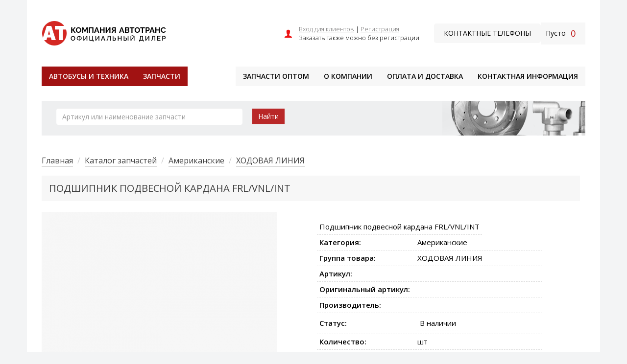

--- FILE ---
content_type: text/html; charset=utf-8
request_url: https://xn----7sbbg1a2am5a.xn--p1ai/catalog/parts/amerikanskie/hodovaya-liniya/podshipnik-podvesnoy-kardana-frlvnlintautomann
body_size: 12628
content:
<!DOCTYPE html>
<html lang="ru" dir="ltr" prefix="content: http://purl.org/rss/1.0/modules/content/ dc: http://purl.org/dc/terms/ foaf: http://xmlns.com/foaf/0.1/ rdfs: http://www.w3.org/2000/01/rdf-schema# sioc: http://rdfs.org/sioc/ns# sioct: http://rdfs.org/sioc/types# skos: http://www.w3.org/2004/02/skos/core# xsd: http://www.w3.org/2001/XMLSchema#">
<head>
  <link rel="profile" href="http://www.w3.org/1999/xhtml/vocab" />
  <meta name="viewport" content="width=device-width, initial-scale=1.0">
  <meta http-equiv="Content-Type" content="text/html; charset=utf-8" />
<link rel="shortcut icon" href="https://xn----7sbbg1a2am5a.xn--p1ai/sites/default/files/amazicon.jpg" type="image/jpeg" />
<meta name="description" content="Подшипник подвесной кардана FRL/VNL/INT" />
<link rel="canonical" href="https://xn----7sbbg1a2am5a.xn--p1ai/catalog/parts/amerikanskie/hodovaya-liniya/podshipnik-podvesnoy-kardana-frlvnlintautomann" />
<meta property="og:title" content="Подшипник подвесной кардана FRL/VNL/INT\AUTOMANN" />
<meta property="og:updated_time" content="2023-05-22T22:06:25+03:00" />
<meta property="article:published_time" content="2020-10-21T18:31:04+03:00" />
<meta property="article:modified_time" content="2023-05-22T22:06:25+03:00" />
<meta name="yandex-verification" content="467eefbb0e40d938" />
  <title>Подшипник подвесной кардана FRL/VNL/INT | Авто-Транс</title>
  <style>
@import url("https://xn----7sbbg1a2am5a.xn--p1ai/modules/system/system.base.css?t1s0zb");
@import url("https://xn----7sbbg1a2am5a.xn--p1ai/sites/all/modules/dc_ajax_add_cart/css/dc_ajax_add_cart.css?t1s0zb");
</style>
<style>
@import url("https://xn----7sbbg1a2am5a.xn--p1ai/sites/all/modules/jquery_update/replace/ui/themes/base/minified/jquery.ui.core.min.css?t1s0zb");
@import url("https://xn----7sbbg1a2am5a.xn--p1ai/sites/all/modules/jquery_update/replace/ui/themes/base/minified/jquery.ui.theme.min.css?t1s0zb");
@import url("https://xn----7sbbg1a2am5a.xn--p1ai/sites/all/modules/jquery_update/replace/ui/themes/base/minified/jquery.ui.accordion.min.css?t1s0zb");
</style>
<style>
@import url("https://xn----7sbbg1a2am5a.xn--p1ai/sites/all/modules/colorbox_node/colorbox_node.css?t1s0zb");
@import url("https://xn----7sbbg1a2am5a.xn--p1ai/modules/field/theme/field.css?t1s0zb");
@import url("https://xn----7sbbg1a2am5a.xn--p1ai/modules/node/node.css?t1s0zb");
@import url("https://xn----7sbbg1a2am5a.xn--p1ai/sites/all/modules/views/css/views.css?t1s0zb");
</style>
<style>
@import url("https://xn----7sbbg1a2am5a.xn--p1ai/sites/all/modules/colorbox/styles/default/colorbox_style.css?t1s0zb");
@import url("https://xn----7sbbg1a2am5a.xn--p1ai/sites/all/modules/ctools/css/ctools.css?t1s0zb");
@import url("https://xn----7sbbg1a2am5a.xn--p1ai/sites/all/modules/panels/css/panels.css?t1s0zb");
@import url("https://xn----7sbbg1a2am5a.xn--p1ai/sites/all/modules/panels/plugins/layouts/flexible/flexible.css?t1s0zb");
@import url("https://xn----7sbbg1a2am5a.xn--p1ai/sites/default/files/ctools/css/c7163eeadcda144bf5758106a78431eb.css?t1s0zb");
@import url("https://xn----7sbbg1a2am5a.xn--p1ai/sites/all/modules/views_accordion/views-accordion.css?t1s0zb");
</style>
<link type="text/css" rel="stylesheet" href="https://cdn.jsdelivr.net/npm/bootstrap@3.4.1/dist/css/bootstrap.css" media="all" />
<link type="text/css" rel="stylesheet" href="https://cdn.jsdelivr.net/npm/@unicorn-fail/drupal-bootstrap-styles@0.0.2/dist/3.3.1/7.x-3.x/drupal-bootstrap.css" media="all" />
<style>
@import url("https://xn----7sbbg1a2am5a.xn--p1ai/sites/all/themes/amaz/css/style.css?t1s0zb");
</style>
  <!-- HTML5 element support for IE6-8 -->
  <!--[if lt IE 9]>
    <script src="https://cdn.jsdelivr.net/html5shiv/3.7.3/html5shiv-printshiv.min.js"></script>
  <![endif]-->
  <script src="//code.jquery.com/jquery-2.2.4.min.js"></script>
<script>window.jQuery || document.write("<script src='/sites/all/modules/jquery_update/replace/jquery/2.2/jquery.min.js'>\x3C/script>")</script>
<script>jQuery.migrateMute=true;jQuery.migrateTrace=false;</script>
<script src="//code.jquery.com/jquery-migrate-1.4.1.min.js"></script>
<script>window.jQuery && window.jQuery.migrateWarnings || document.write("<script src='/sites/all/modules/jquery_update/replace/jquery-migrate/1.4.1/jquery-migrate.min.js'>\x3C/script>")</script>
<script src="https://xn----7sbbg1a2am5a.xn--p1ai/misc/jquery-extend-3.4.0.js?v=2.2.4"></script>
<script src="https://xn----7sbbg1a2am5a.xn--p1ai/misc/jquery-html-prefilter-3.5.0-backport.js?v=2.2.4"></script>
<script src="https://xn----7sbbg1a2am5a.xn--p1ai/misc/jquery.once.js?v=1.2"></script>
<script src="https://xn----7sbbg1a2am5a.xn--p1ai/misc/drupal.js?t1s0zb"></script>
<script src="https://xn----7sbbg1a2am5a.xn--p1ai/sites/all/modules/jquery_update/js/jquery_browser.js?v=0.0.1"></script>
<script src="//code.jquery.com/ui/1.10.2/jquery-ui.min.js"></script>
<script>window.jQuery.ui || document.write("<script src='/sites/all/modules/jquery_update/replace/ui/ui/minified/jquery-ui.min.js'>\x3C/script>")</script>
<script src="https://xn----7sbbg1a2am5a.xn--p1ai/sites/all/modules/jquery_update/replace/ui/external/jquery.cookie.js?v=67fb34f6a866c40d0570"></script>
<script src="https://xn----7sbbg1a2am5a.xn--p1ai/sites/all/modules/jquery_update/replace/jquery.form/4/jquery.form.min.js?v=4.2.1"></script>
<script src="https://xn----7sbbg1a2am5a.xn--p1ai/misc/form-single-submit.js?v=7.101"></script>
<script src="https://xn----7sbbg1a2am5a.xn--p1ai/misc/ajax.js?v=7.101"></script>
<script src="https://xn----7sbbg1a2am5a.xn--p1ai/sites/all/modules/jquery_update/js/jquery_update.js?v=0.0.1"></script>
<script src="https://cdn.jsdelivr.net/npm/bootstrap@3.4.1/dist/js/bootstrap.js"></script>
<script src="https://xn----7sbbg1a2am5a.xn--p1ai/sites/all/modules/admin_menu/admin_devel/admin_devel.js?t1s0zb"></script>
<script src="https://xn----7sbbg1a2am5a.xn--p1ai/sites/all/modules/entityreference/js/entityreference.js?t1s0zb"></script>
<script src="https://xn----7sbbg1a2am5a.xn--p1ai/sites/all/modules/dc_ajax_add_cart/js/dc_ajax_add_cart_html.js?v=1.0.0"></script>
<script src="https://xn----7sbbg1a2am5a.xn--p1ai/sites/default/files/languages/ru_CerImxPFrSow8n5WKL4Fy6Ds9RFBiryzMHQR-xA5WDI.js?t1s0zb"></script>
<script src="https://xn----7sbbg1a2am5a.xn--p1ai/sites/all/libraries/colorbox/jquery.colorbox-min.js?t1s0zb"></script>
<script src="https://xn----7sbbg1a2am5a.xn--p1ai/sites/all/modules/colorbox/js/colorbox.js?t1s0zb"></script>
<script src="https://xn----7sbbg1a2am5a.xn--p1ai/sites/all/modules/colorbox/styles/default/colorbox_style.js?t1s0zb"></script>
<script src="https://xn----7sbbg1a2am5a.xn--p1ai/sites/all/modules/colorbox/js/colorbox_load.js?t1s0zb"></script>
<script src="https://xn----7sbbg1a2am5a.xn--p1ai/sites/all/themes/bootstrap/js/misc/_progress.js?v=7.101"></script>
<script src="https://xn----7sbbg1a2am5a.xn--p1ai/sites/all/modules/dc_ajax_add_cart/js/dc_ajax_add_cart.js?v=1.0.0"></script>
<script src="https://xn----7sbbg1a2am5a.xn--p1ai/sites/all/modules/colorbox/js/colorbox_inline.js?t1s0zb"></script>
<script src="https://xn----7sbbg1a2am5a.xn--p1ai/sites/all/modules/better_exposed_filters/better_exposed_filters.js?t1s0zb"></script>
<script src="https://xn----7sbbg1a2am5a.xn--p1ai/sites/all/modules/form_placeholder/form_placeholder.js?t1s0zb"></script>
<script src="https://xn----7sbbg1a2am5a.xn--p1ai/sites/all/modules/views_accordion/views-accordion.js?t1s0zb"></script>
<script src="https://xn----7sbbg1a2am5a.xn--p1ai/sites/all/modules/views/js/base.js?t1s0zb"></script>
<script src="https://xn----7sbbg1a2am5a.xn--p1ai/sites/all/modules/views/js/ajax_view.js?t1s0zb"></script>
<script src="https://xn----7sbbg1a2am5a.xn--p1ai/sites/all/modules/views_load_more/views_load_more.js?t1s0zb"></script>
<script src="https://xn----7sbbg1a2am5a.xn--p1ai/sites/all/modules/colorbox_node/colorbox_node.js?t1s0zb"></script>
<script src="https://xn----7sbbg1a2am5a.xn--p1ai/sites/all/themes/bootstrap/js/misc/ajax.js?t1s0zb"></script>
<script src="https://xn----7sbbg1a2am5a.xn--p1ai/sites/all/themes/bootstrap/js/modules/views/js/ajax_view.js?t1s0zb"></script>
<script>jQuery.extend(Drupal.settings, {"basePath":"\/","pathPrefix":"","setHasJsCookie":0,"ajaxPageState":{"theme":"amaz","theme_token":"PxELoVnqu2i5mEI7HXGRpbwfWhQo5W1CsOfPT16SbZ0","jquery_version":"2.2","jquery_version_token":"yTm5jG6fd1b4PU8c8kjnXMhQLEebsfwQCSIgksBvSVo","js":{"sites\/all\/themes\/bootstrap\/js\/bootstrap.js":1,"\/\/code.jquery.com\/jquery-2.2.4.min.js":1,"0":1,"1":1,"\/\/code.jquery.com\/jquery-migrate-1.4.1.min.js":1,"2":1,"misc\/jquery-extend-3.4.0.js":1,"misc\/jquery-html-prefilter-3.5.0-backport.js":1,"misc\/jquery.once.js":1,"misc\/drupal.js":1,"sites\/all\/modules\/jquery_update\/js\/jquery_browser.js":1,"\/\/code.jquery.com\/ui\/1.10.2\/jquery-ui.min.js":1,"3":1,"sites\/all\/modules\/jquery_update\/replace\/ui\/external\/jquery.cookie.js":1,"sites\/all\/modules\/jquery_update\/replace\/jquery.form\/4\/jquery.form.min.js":1,"misc\/form-single-submit.js":1,"misc\/ajax.js":1,"sites\/all\/modules\/jquery_update\/js\/jquery_update.js":1,"https:\/\/cdn.jsdelivr.net\/npm\/bootstrap@3.4.1\/dist\/js\/bootstrap.js":1,"sites\/all\/modules\/admin_menu\/admin_devel\/admin_devel.js":1,"sites\/all\/modules\/entityreference\/js\/entityreference.js":1,"sites\/all\/modules\/dc_ajax_add_cart\/js\/dc_ajax_add_cart_html.js":1,"public:\/\/languages\/ru_CerImxPFrSow8n5WKL4Fy6Ds9RFBiryzMHQR-xA5WDI.js":1,"sites\/all\/libraries\/colorbox\/jquery.colorbox-min.js":1,"sites\/all\/modules\/colorbox\/js\/colorbox.js":1,"sites\/all\/modules\/colorbox\/styles\/default\/colorbox_style.js":1,"sites\/all\/modules\/colorbox\/js\/colorbox_load.js":1,"sites\/all\/themes\/bootstrap\/js\/misc\/_progress.js":1,"sites\/all\/modules\/dc_ajax_add_cart\/js\/dc_ajax_add_cart.js":1,"sites\/all\/modules\/colorbox\/js\/colorbox_inline.js":1,"sites\/all\/modules\/better_exposed_filters\/better_exposed_filters.js":1,"sites\/all\/modules\/form_placeholder\/form_placeholder.js":1,"sites\/all\/modules\/views_accordion\/views-accordion.js":1,"sites\/all\/modules\/views\/js\/base.js":1,"sites\/all\/modules\/views\/js\/ajax_view.js":1,"sites\/all\/modules\/views_load_more\/views_load_more.js":1,"sites\/all\/modules\/colorbox_node\/colorbox_node.js":1,"sites\/all\/themes\/bootstrap\/js\/misc\/ajax.js":1,"sites\/all\/themes\/bootstrap\/js\/modules\/views\/js\/ajax_view.js":1},"css":{"modules\/system\/system.base.css":1,"sites\/all\/modules\/dc_ajax_add_cart\/css\/dc_ajax_add_cart.css":1,"misc\/ui\/jquery.ui.core.css":1,"misc\/ui\/jquery.ui.theme.css":1,"misc\/ui\/jquery.ui.accordion.css":1,"sites\/all\/modules\/colorbox_node\/colorbox_node.css":1,"modules\/field\/theme\/field.css":1,"modules\/node\/node.css":1,"sites\/all\/modules\/views\/css\/views.css":1,"sites\/all\/modules\/colorbox\/styles\/default\/colorbox_style.css":1,"sites\/all\/modules\/ctools\/css\/ctools.css":1,"sites\/all\/modules\/panels\/css\/panels.css":1,"sites\/all\/modules\/panels\/plugins\/layouts\/flexible\/flexible.css":1,"public:\/\/ctools\/css\/c7163eeadcda144bf5758106a78431eb.css":1,"sites\/all\/modules\/views_accordion\/views-accordion.css":1,"https:\/\/cdn.jsdelivr.net\/npm\/bootstrap@3.4.1\/dist\/css\/bootstrap.css":1,"https:\/\/cdn.jsdelivr.net\/npm\/@unicorn-fail\/drupal-bootstrap-styles@0.0.2\/dist\/3.3.1\/7.x-3.x\/drupal-bootstrap.css":1,"sites\/all\/themes\/amaz\/css\/style.css":1}},"colorbox":{"opacity":"0.85","current":"{current} \u0438\u0437 {total}","previous":"\u00ab \u041f\u0440\u0435\u0434\u044b\u0434\u0443\u0449\u0438\u0439","next":"\u0421\u043b\u0435\u0434\u0443\u044e\u0449\u0438\u0439 \u00bb","close":"\u0417\u0430\u043a\u0440\u044b\u0442\u044c","maxWidth":"98%","maxHeight":"98%","fixed":true,"mobiledetect":false,"mobiledevicewidth":"480px","file_public_path":"\/sites\/default\/files","specificPagesDefaultValue":"admin*\nimagebrowser*\nimg_assist*\nimce*\nnode\/add\/*\nnode\/*\/edit\nprint\/*\nprintpdf\/*\nsystem\/ajax\nsystem\/ajax\/*"},"ajax":{"edit-submit":{"callback":"dc_ajax_add_cart_ajax_cart_form","method":"replaceWith","effect":"slide","event":"mousedown","keypress":true,"prevent":"click","url":"\/system\/ajax","submit":{"_triggering_element_name":"op","_triggering_element_value":"\u0412 \u043a\u043e\u0440\u0437\u0438\u043d\u0443"}},"edit-submit--2":{"callback":"dc_ajax_add_cart_ajax_cart_form","method":"replaceWith","effect":"slide","event":"mousedown","keypress":true,"prevent":"click","url":"\/system\/ajax","submit":{"_triggering_element_name":"op","_triggering_element_value":"\u0412 \u043a\u043e\u0440\u0437\u0438\u043d\u0443"}}},"urlIsAjaxTrusted":{"\/system\/ajax":true,"\/catalog\/parts\/amerikanskie\/hodovaya-liniya\/podshipnik-podvesnoy-kardana-frlvnlintautomann":true,"\/nsc":true,"\/views\/ajax":true},"form_placeholder":{"fallback_support":false,"include":"#user-register-form *,#user-login *,#user-pass *,#commerce-checkout-form-checkout *,#views-exposed-form-nsc-page *","exclude":"","required_indicator":"text"},"better_exposed_filters":{"views":{"analogzip":{"displays":{"block":{"filters":[]}}},"buywithprod":{"displays":{"block":{"filters":[]}}},"zipcard":{"displays":{"block":{"filters":[]},"block_1":{"filters":[]},"block_2":{"filters":[]}}},"zippprod":{"displays":{"block":{"filters":[]},"block_2":{"filters":[]}}},"pricecard":{"displays":{"block":{"filters":[]}}},"pprodpricecard":{"displays":{"block":{"filters":[]}}},"lcabblock":{"displays":{"block":{"filters":[]}}},"chainzip":{"displays":{"block":{"filters":[]}}},"menuzipleft":{"displays":{"block_1":{"filters":[]},"block":{"filters":[]}}},"menuazap":{"displays":{"block":{"filters":[]}}},"techmenupodv":{"displays":{"block":{"filters":[]}}}},"datepicker":false,"slider":false,"settings":[],"autosubmit":false},"views":{"ajax_path":"\/views\/ajax","ajaxViews":{"views_dom_id:f3855c44af1696b6e12ee4d5e2e4d1d6":{"view_name":"menuzipleft","view_display_id":"block_1","view_args":"\u0410\u0412\u0422\u041e-\u041c\u0410\u0417","view_path":"node\/16926","view_base_path":null,"view_dom_id":"f3855c44af1696b6e12ee4d5e2e4d1d6","pager_element":0},"views_dom_id:2faba10f6a87dcbc6b7e1cf925c41cd1":{"view_name":"menuzipleft","view_display_id":"block_1","view_args":"\u0410\u043c\u0435\u0440\u0438\u043a\u0430\u043d\u0441\u043a\u0438\u0435","view_path":"node\/16926","view_base_path":null,"view_dom_id":"2faba10f6a87dcbc6b7e1cf925c41cd1","pager_element":0},"views_dom_id:3a79bafea6cdc6ce7cc1eb782abc152e":{"view_name":"menuzipleft","view_display_id":"block_1","view_args":"\u0415\u0432\u0440\u043e\u043f\u0435\u0439\u0441\u043a\u0438\u0435","view_path":"node\/16926","view_base_path":null,"view_dom_id":"3a79bafea6cdc6ce7cc1eb782abc152e","pager_element":0},"views_dom_id:b9d03a964e7a2417e063835d26e25234":{"view_name":"menuzipleft","view_display_id":"block_1","view_args":"\u041c\u0410\u0417","view_path":"node\/16926","view_base_path":null,"view_dom_id":"b9d03a964e7a2417e063835d26e25234","pager_element":0},"views_dom_id:a8fbc66679054cd5c2e447338d1768c3":{"view_name":"menuzipleft","view_display_id":"block_1","view_args":"\u042f\u041c\u0417","view_path":"node\/16926","view_base_path":null,"view_dom_id":"a8fbc66679054cd5c2e447338d1768c3","pager_element":0},"views_dom_id:d49094dc530f65767b95dac83a4bb951":{"view_name":"menuzipleft","view_display_id":"block","view_args":"","view_path":"node\/16926","view_base_path":null,"view_dom_id":"d49094dc530f65767b95dac83a4bb951","pager_element":0}}},"views_accordion":{"views-accordion-menuzipleft-block":{"collapsible":1,"rowstartopen":false,"animated":"swing","duration":300,"autoheight":0,"event":"click","fillspace":0,"navigation":0,"clearstyle":1,"grouping":0,"display":"block","viewname":"menuzipleft","usegroupheader":0,"header":".views-accordion-header","newoptions":true}},"colorbox_node":{"width":"600px","height":"600px"},"bootstrap":{"anchorsFix":"0","anchorsSmoothScrolling":"0","formHasError":1,"popoverEnabled":1,"popoverOptions":{"animation":1,"html":0,"placement":"right","selector":"","trigger":"click","triggerAutoclose":1,"title":"","content":"","delay":0,"container":"body"},"tooltipEnabled":0,"tooltipOptions":{"animation":1,"html":0,"placement":"auto left","selector":"","trigger":"hover focus","delay":0,"container":"body"}}});</script>
</head>
<body class="html not-front not-logged-in no-sidebars page-node page-node- page-node-16926 node-type-zipnal">
  <div id="skip-link">
    <a href="#main-content" class="element-invisible element-focusable">Перейти к основному содержанию</a>
  </div>
    <div class="container">
		
		<div class="hdr">
			<div class="hdr-rw-1">
				<div class="lgtp">  <div class="region region-lgtp">
    <div id="block-block-38" class="block block-block clearfix">

      
  <a href="/" class="logo" aria-label="На главную" title="На главную">
<picture>
<source srcset="/sites/all/themes/amaz/images/logo-f.png" media="(min-width: 601px)" />
<source srcset="/sites/all/themes/amaz/images/logo-m.png" media="(max-width: 600px)" />
<img src="/sites/all/themes/amaz/images/logo-f.png" alt="Логотип">
</picture>
</a>
</div>
  </div>
</div>
				<div class="cntct">  <div class="region region-cntct">
    <div id="block-views-lcabblock-block" class="block block-views clearfix">

      
  <div class="view view-lcabblock view-id-lcabblock view-display-id-block view-dom-id-63f8708002d51fcffb30c3a3e0c8d259">
        
  
  
      <div class="view-empty">
      <div class="signin"><a href="/user/login">Вход для клиентов</a> | <a href="/user/register">Регистрация</a>
<div>Заказать также можно без регистрации</div>
</div>
    </div>
  
  
  
  
  
  
</div>
</div>
<div id="block-block-42" class="block block-block clearfix">

      
  <div class="cntct-opened">
<div>
<div class="cntct-hdr"><h2>Компания АвтоТранс</h2></div>
</div>

<div>
<div class="cntct-hdr"><h3>Отдел продажи запчастей</h3></div>
<div class="cntct-tel"><a href="tel:+74952236805">8 495 223-68-05</a></div>
<div class="cntct-tel"><a href="mailto:a-maz@a-maz.ru">a-maz@a-maz.ru</a></div>
</div>

<div>
<div class="cntct-hdr"><h3>Отдел продажи автобусов и техники</h3></div>
<div class="cntct-tel"><a href="tel:+79255379865">8 925 537-98-65</a></div>
<div class="cntct-tel"><a href="tel:+79263041647">8 926 304-16-47</a></div>
<div class="cntct-tel"><a href="mailto:bus-maz@a-maz.ru">bus-maz@a-maz.ru</a></div>
</div>

<div>
<div class="cntct-hdr"><h3>Адрес</h3></div>
<div>Московская область, г. Балашиха, <br />Горьковское шоссе, 4 км от МКАД, <br />левая сторона при движении из Москвы</div>
</div>

<div>
<div class="cntct-more">Схема проезда и реквизиты доступны в разделе <a href="/contacts">Контактная информация</a></div>
</div>

<div class="contcls" id="contcls" onclick="contclose()"><img src="/sites/all/themes/amaz/images/close.png" /></div>
</div>
</div>
<div id="block-block-39" class="block block-block clearfix">

      
  <script>

function continf() {
  var x = document.getElementById("block-block-42");
  if (x.style.display === "flex") {
    x.style.display = "none";
  } else {
    x.style.display = "flex";
  }

}

function contclose() {
  var x = document.getElementById("block-block-42");
    x.style.display = "none";
}

</script>
<div class="continf" onclick="continf()">Контактные телефоны</div>
</div>
<div id="block-dc-ajax-add-cart-ajax-shopping-cart-teaser" class="block block-dc-ajax-add-cart clearfix">

      
  <div class="ajax-shopping-cart-teaser">  <div class="cart-image"><img typeof="foaf:Image" class="img-responsive" src="https://xn----7sbbg1a2am5a.xn--p1ai/sites/all/modules/dc_ajax_add_cart/images/shopping-cart.png" alt="" /></div>
  <div class="cart-product-quantity">
    <p class="empty-cart">Пусто</p>
  </div>
  <div class="cart-product-total">
    <p class="total-amount">0</p>
  </div>
</div>
</div>
<div id="block-block-41" class="block block-block clearfix">

      
  <a href="/user" title="В личный кабинет"><img src="/sites/all/themes/amaz/images/login.png" alt="Личный кабинет" /></a>
<a href="#" onclick="continf()" title="Контактная информация"><img src="/sites/all/themes/amaz/images/phone.png" alt="Контактная информация" /></a>
<a href="/cart" title="В корзину"><img src="/sites/all/themes/amaz/images/cart.png" alt="Корзина" /></a>
</div>
  </div>
</div>
			</div>
			<div class="hdr-rw-2">
				<div class="mnu">  <div class="region region-mnu">
    <div id="block-block-44" class="block block-block clearfix">

      
  <div class="mnu-spec-list">
<div class="mnu-spec"><a href="/catalog/tech">Автобусы и техника</a></div>
<div class="mnu-spec"><a href="/catalog/parts">Запчасти</a></div>
</div>

</div>
<div id="block-block-43" class="block block-block clearfix">

      
  <script>

function hambmen() {
  var x = document.getElementById("block-block-40");
  if (x.style.display === "flex") {
    x.style.display = "none";
  } else {
    x.style.display = "flex";
  }
}

function menuclose() {
  var x = document.getElementById("block-block-40");
    x.style.display = "none";
}

function linkclose() {
var qsc = window.matchMedia( "(max-width: 600px)" )
if (qsc.matches) {
    var y = document.getElementById("block-block-40");
    y.style.display = "none";
}
else {
    // window width is less than 480px
}
}

</script>

<div class="hambmen" onclick="hambmen()">///</div>
</div>
<div id="block-block-40" class="block block-block clearfix">

      
  <div class="content">
<div class="mnu-item"><a href="/zipopt">Запчасти оптом</a></div>
<div class="mnu-item"><a href="/about">О компании</a></div>
<div class="mnu-item"><a href="/delivery">Оплата и доставка</a></div>
<div class="mnu-item"><a href="/contacts">Контактная информация</a></div>
</div>

<div class="menu-close" id="mencls" onclick="menuclose()"><img src="/sites/all/themes/amaz/images/close.png" /></div>
</div>
  </div>
</div>
			</div>
		</div>
		

		
		
				<div class="search">  <div class="region region-searchblock">
    <div id="block-views-exp-nsc-page" class="block block-views clearfix">

      
  <form action="/nsc" method="get" id="views-exposed-form-nsc-page" accept-charset="UTF-8"><div><div class="views-exposed-form">
  <div class="views-exposed-widgets clearfix">
          <div id="edit-combine-wrapper" class="views-exposed-widget views-widget-filter-combine">
                  <label for="edit-combine">
            Артикул или наименование запчасти          </label>
                        <div class="views-widget">
          <div class="form-item form-item-combine form-type-textfield form-group"><input class="form-control form-text" type="text" id="edit-combine" name="combine" value="" size="30" maxlength="128" /></div>        </div>
              </div>
                    <div class="views-exposed-widget views-submit-button">
      <button type="submit" id="edit-submit-nsc" name="" value="Найти" class="btn btn-default form-submit">Найти</button>
    </div>
      </div>
</div>
</div></form>
</div>
  </div>
</div>
<nav>
	  <div class="region region-breadcrumb">
    <div id="block-views-chainzip-block" class="block block-views clearfix">

      
  <div class="view view-chainzip view-id-chainzip view-display-id-block view-dom-id-d8dbf860ace0b91e90efe2a2bd7a1dfa">
        
  
  
      <div class="view-content">
          <div class="first last odd">
        
          <ol class="breadcrumb">
<li><a href="/" >Главная</a></li>
<li><a href="/catalog/parts" >Каталог запчастей</a></li>
<li><a href="/catalog/parts/amerikanskie">Американские</a></li>
<li><a href="/catalog/parts/amerikanskie/hodovaya-liniya">ХОДОВАЯ ЛИНИЯ</a></li>
</ol>      </div>
      </div>
  
  
  
  
  
  
</div>
</div>
  </div>
</nav>

	<div class="main">
	
	<section>
	<div class="info">
	<div class="row">
	
		<div class="col-md-12">
						<div class="tabs"></div>
														  <div class="region region-content">
    <div id="block-system-main" class="block block-system clearfix">

      
  <div class="panel-flexible panels-flexible-15 clearfix" >
<div class="panel-flexible-inside panels-flexible-15-inside">
<div class="panels-flexible-row panels-flexible-row-15-2 panels-flexible-row-first clearfix ">
  <div class="inside panels-flexible-row-inside panels-flexible-row-15-2-inside panels-flexible-row-inside-first clearfix">
<div class="panels-flexible-region panels-flexible-region-15-top panels-flexible-region-first panels-flexible-region-last ">
  <div class="inside panels-flexible-region-inside panels-flexible-region-15-top-inside panels-flexible-region-inside-first panels-flexible-region-inside-last">
<div class="panel-pane pane-views pane-zipcard"  >
  
      
  
  <div class="pane-content">
    <div class="view view-zipcard view-id-zipcard view-display-id-block_2 view-dom-id-abfbbd065243bc8ed8db885912c7ab6e">
        
  
  
      <div class="view-content">
          <div class="first last odd">
        
  <div class="views-field views-field-field-fullzipname">        <div class="field-content"><div itemscope itemtype="https://schema.org/Product">
<h1 itemprop="name">Подшипник подвесной кардана FRL/VNL/INT</h1>
</div></div>  </div>    </div>
      </div>
  
  
  
  
  
  
</div>  </div>

  
  </div>
  </div>
</div>
  </div>
</div>
<div class="panels-flexible-row panels-flexible-row-15-main-row clearfix clearfix">
  <div class="inside panels-flexible-row-inside panels-flexible-row-15-main-row-inside clearfix">
<div class="panels-flexible-region panels-flexible-region-15-left panels-flexible-region-first col-sm-6 col-xs-12">
  <div class="inside panels-flexible-region-inside panels-flexible-region-15-left-inside panels-flexible-region-inside-first">
<div class="panel-pane pane-views pane-zipcard"  >
  
      
  
  <div class="pane-content">
    <div class="view view-zipcard view-id-zipcard view-display-id-block_1 view-dom-id-ceb2583b481375807037c2ee72e0c625">
        
  
  
      <div class="view-content">
          <div class="first last odd">
        
  <div class="views-field views-field-nothing">        <span class="field-content"><div itemscope itemtype="https://schema.org/Product" class="img-zip-desc">
<img itemprop="image" src="/sites/default/files/styles/large/public/default_images/nophoto.png?itok=egTmKzRG" alt="Подшипник подвесной кардана FRL/VNL/INT\AUTOMANN" />
</div></span>  </div>    </div>
      </div>
  
  
  
  
  
  
</div>  </div>

  
  </div>
  </div>
</div>
<div class="panels-flexible-region panels-flexible-region-15-center panels-flexible-region-last col-sm-6 col-xs-12">
  <div class="inside panels-flexible-region-inside panels-flexible-region-15-center-inside panels-flexible-region-inside-last">
<div class="panel-pane pane-views pane-zipcard"  >
  
      
  
  <div class="pane-content">
    <div class="view view-zipcard view-id-zipcard view-display-id-block view-dom-id-e9920700fd0a8e5d25514dc579300d24">
        
  
  
      <div class="view-content">
          <div class="zipcd-item first last odd">
        
          <div class="params-zip" itemscope itemtype="https://schema.org/Product">
<div>Подшипник подвесной кардана FRL/VNL/INT
</div>
<div><span class="pz-lbl">Категория:</span> <span class="pz-val">Американские</span></div>
<div><span class="pz-lbl">Группа товара:</span> <span class="pz-val">ХОДОВАЯ ЛИНИЯ</span></div>
<div><span class="pz-lbl">Артикул:</span> <span class="pz-val"></span></div>
<div><span class="pz-lbl">Оригинальный артикул:</span> <span class="pz-val"></span></div>
<div><span class="pz-lbl">Производитель:</span> <span class="pz-val" itemprop="brand"></span></div>
<div><span class="pz-lbl">Статус:</span> <span class="pz-val"><div itemprop="offers" itemscope itemtype="https://schema.org/Offer">
<link itemprop="availability" href="http://schema.org/InStock">В наличии
</div></span></div>
<div><span class="pz-lbl">Количество:</span> <span class="pz-val"> шт</span></div>
</div>
<hr />      </div>
      </div>
  
  
  
  
  
  
</div>  </div>

  
  </div>
<div class="panel-pane pane-views pane-pricecard"  >
  
      
  
  <div class="pane-content">
    <div class="view view-pricecard view-id-pricecard view-display-id-block view-dom-id-fcb49a5f1a1b6524340eab5186793148">
        
  
  
      <div class="view-content">
          <div class="first last odd">
        
  <div class="views-field views-field-views-conditional">        <span class="field-content"><div>нет в наличии</div>
<div><a href="/getsupply?width=300&height=400&getsupply=Подшипник подвесной кардана FRL/VNL/INT\AUTOMANN  https://xn----7sbbg1a2am5a.xn--p1ai/catalog/parts/amerikanskie/hodovaya-liniya/podshipnik-podvesnoy-kardana-frlvnlintautomann" class="colorbox-node">Запросить предложение</a></div></span>  </div>    </div>
      </div>
  
  
  
  
  
  
</div>  </div>

  
  </div>
  </div>
</div>
  </div>
</div>
<div class="panels-flexible-row panels-flexible-row-15-1 panels-flexible-row-last clearfix col-xs-12">
  <div class="inside panels-flexible-row-inside panels-flexible-row-15-1-inside panels-flexible-row-inside-last clearfix">
<div class="panels-flexible-region panels-flexible-region-15-bottom panels-flexible-region-first panels-flexible-region-last col-xs-12">
  <div class="inside panels-flexible-region-inside panels-flexible-region-15-bottom-inside panels-flexible-region-inside-first panels-flexible-region-inside-last">
<div class="panel-pane pane-views pane-analogzip"  >
  
        <h2 class="pane-title">
      Аналоги    </h2>
    
  
  <div class="pane-content">
    <div class="view view-analogzip view-id-analogzip view-display-id-block view-dom-id-88bf5285eadc87203cb78e16c676fda3">
            <div class="view-header">
      <div class="zip-h-img">Фото</div>
<div class="zip-h-art">Артикул</div>
<div class="zip-h-manuf">Производитель</div>
<div class="zip-h-title">Наименование</div>
<div class="zip-h-price">Цена</div>
<div class="zip-h-qty">Остаток</div>
<div class="zip-h-cart"></div>
    </div>
  
  
  
      <div class="view-content">
          <div class="zip-item first odd">
        
          <div class="zip-img"><a href="/catalog/parts/amerikanskie/hodovaya-liniya/podshipnik-podvesnoy-kardanasvl-dana-gcb210661"><img typeof="foaf:Image" class="img-responsive" src="https://xn----7sbbg1a2am5a.xn--p1ai/sites/default/files/styles/thumbnail/public/default_images/nophoto.png?itok=LoTsVz8y" alt="" /></a></div>
<div class="zip-art">GCB210661 1X</div>
<div class="zip-manuf">DANA</div>
<div class="zip-title"><div class="more-icon"><a href="/catalog/parts/amerikanskie/hodovaya-liniya/podshipnik-podvesnoy-kardanasvl-dana-gcb210661"><img src="/sites/all/themes/amaz/images/more-icon.gif" /></a></div> <div><a href="/catalog/parts/amerikanskie/hodovaya-liniya/podshipnik-podvesnoy-kardanasvl-dana-gcb210661">Подшипник подвесной кардана\SVL by DANA GCB210661</a></div></div>
<div class="zip-price"></div>
<div class="zip-qty"></div>
<div class="zip-cart">нет в наличии
свяжитесь с менеджером</div>      </div>
      <div class="zip-item last even">
        
          <div class="zip-img"><a href="/catalog/parts/amerikanskie/hodovaya-liniya/podshipnik-podvesnoy-kardana-oem-frlvnlint-100941"><img typeof="foaf:Image" class="img-responsive" src="https://xn----7sbbg1a2am5a.xn--p1ai/sites/default/files/styles/thumbnail/public/default_images/nophoto.png?itok=LoTsVz8y" alt="" /></a></div>
<div class="zip-art">10094142</div>
<div class="zip-manuf">SPICER</div>
<div class="zip-title"><div class="more-icon"><a href="/catalog/parts/amerikanskie/hodovaya-liniya/podshipnik-podvesnoy-kardana-oem-frlvnlint-100941"><img src="/sites/all/themes/amaz/images/more-icon.gif" /></a></div> <div><a href="/catalog/parts/amerikanskie/hodovaya-liniya/podshipnik-podvesnoy-kardana-oem-frlvnlint-100941">Подшипник подвесной кардана OEM FRL/VNL/INT 100941</a></div></div>
<div class="zip-price">16 000 &#8381;</div>
<div class="zip-qty">6 шт</div>
<div class="zip-cart"><form class="commerce-add-to-cart commerce-cart-add-to-cart-form-147839" autocomplete="off" action="/catalog/parts/amerikanskie/hodovaya-liniya/podshipnik-podvesnoy-kardana-frlvnlintautomann" method="post" id="commerce-cart-add-to-cart-form-147839" accept-charset="UTF-8"><div><input type="hidden" name="product_id" value="147839" />
<input type="hidden" name="form_build_id" value="form-cwYa-_zOznEs8JsDNekeY-nQ6mQZnJS_PReOH4Zi5mo" />
<input type="hidden" name="form_id" value="commerce_cart_add_to_cart_form_147839" />
<div id="edit-line-item-fields--2" class="form-wrapper form-group"></div><div class="form-item form-item-quantity form-type-textfield form-group"> <label class="control-label" for="edit-quantity--2">Количество</label>
<input class="form-control form-text" type="text" id="edit-quantity--2" name="quantity" value="1" size="5" maxlength="128" /></div><button onclick="yaCounter29667620.reachGoal(&#039;adbut&#039;);return true;" type="submit" id="edit-submit--2" name="op" value="В корзину" class="btn btn-default form-submit">В корзину</button>
</div></form></div>      </div>
      </div>
  
  
  
  
  
  
</div>  </div>

  
  </div>
<div class="panel-pane pane-block pane-block-26"  >
  
        <h2 class="pane-title">
      Как купить Подшипник подвесной кардана FRL/VNL/INT\AUTOMANN?    </h2>
    
  
  <div class="pane-content">
    <div>Запчасть можно приобрести тремя способами.</div>
<div>1) Оформите заказ онлайн на сайте (включая нерабочее время, выходные и праздники).</div>
<div>2) Позвоните по телефону 8 495 223-68-05 в рабочее время с понедельника по пятницу с 9-00 до 18-00 (Московское время) и закажите напрямую у менеджера.</div>
<div>3) Отправьте заявку на электронную почту <a href="mailto:a-maz@a-maz.ru">a-maz@a-maz.ru</a>.</div>
<p> </p>
<p>Не нашли нужную запчасть? Нужна скидка на объем или особые условия? Звоните!</p>
  </div>

  
  </div>
  </div>
</div>
  </div>
</div>
</div>
</div>

</div>
<div id="block-views-menuzipleft-block" class="block block-views clearfix">

        <h2 class="block-title">Категории запчасти</h2>
    
  <div class="view view-menuzipleft view-id-menuzipleft view-display-id-block view-dom-id-d49094dc530f65767b95dac83a4bb951">
        
  
  
      <div class="view-content">
        <div class="">
      
  <div class="views-accordion-header">        <a href="https://xn----7sbbg1a2am5a.xn--p1ai/catalog/parts/avto-maz">АВТО-МАЗ</a>  </div>  
          <div class="view view-menuzipleft view-id-menuzipleft view-display-id-block_1 view-dom-id-f3855c44af1696b6e12ee4d5e2e4d1d6">
        
  
  
      <div class="view-content">
          <div class="tm-item-2 first">
        
          <a href="/catalog/parts/avto-maz/avto-partner">АВТО-ПАРТНЕР</a>      </div>
      <div class="tm-item-2">
        
          <a href="/catalog/parts/avto-maz/delta-parts">ДЕЛЬТА ПАРТС</a>      </div>
      <div class="tm-item-2">
        
          <a href="/catalog/parts/avto-maz/inomarki-kitay">ИНОМАРКИ КИТАЙ</a>      </div>
      <div class="tm-item-2">
        
          <a href="/catalog/parts/avto-maz/mashiny">МАШИНЫ</a>      </div>
      <div class="tm-item-2">
        
          <a href="/catalog/parts/avto-maz/ne-maz">НЕ МАЗ</a>      </div>
      <div class="tm-item-2 last">
        
          <a href="/catalog/parts/avto-maz/toplivnye-baki">ТОПЛИВНЫЕ БАКИ</a>      </div>
      </div>
  
  
  
  
  
  
</div>    </div>
  <div class="">
      
  <div class="views-accordion-header">        <a href="https://xn----7sbbg1a2am5a.xn--p1ai/catalog/parts/amerikanskie">Американские</a>  </div>  
          <div class="view view-menuzipleft view-id-menuzipleft view-display-id-block_1 view-dom-id-2faba10f6a87dcbc6b7e1cf925c41cd1">
        
  
  
      <div class="view-content">
          <div class="tm-item-2 first">
        
          <a href="/catalog/parts/amerikanskie/case">CASE</a>      </div>
      <div class="tm-item-2">
        
          <a href="/catalog/parts/amerikanskie/jcbspectehnika">JCB(СПЕЦТЕХНИКА)</a>      </div>
      <div class="tm-item-2">
        
          <a href="/catalog/parts/amerikanskie/komatsu">KOMATSU</a>      </div>
      <div class="tm-item-2">
        
          <a href="/catalog/parts/amerikanskie/vozdushno-gidravlicheskaya-sistema">ВОЗДУШНО-ГИДРАВЛИЧЕСКАЯ СИСТЕМА</a>      </div>
      <div class="tm-item-2">
        
          <a href="/catalog/parts/amerikanskie/vyhlopnaya-sistema">ВЫХЛОПНАЯ СИСТЕМА</a>      </div>
      <div class="tm-item-2">
        
          <a href="/catalog/parts/amerikanskie/datchiki">ДАТЧИКИ</a>      </div>
      <div class="tm-item-2">
        
          <a href="/catalog/parts/amerikanskie/dvigatelya">ДВИГАТЕЛЯ</a>      </div>
      <div class="tm-item-2">
        
          <a href="/catalog/parts/amerikanskie/detali-kabiny">ДЕТАЛИ КАБИНЫ</a>      </div>
      <div class="tm-item-2">
        
          <a href="/catalog/parts/amerikanskie/detali-kpp">ДЕТАЛИ КПП</a>      </div>
      <div class="tm-item-2">
        
          <a href="/catalog/parts/amerikanskie/detali-kuzova">ДЕТАЛИ КУЗОВА</a>      </div>
      <div class="tm-item-2">
        
          <a href="/catalog/parts/amerikanskie/zapchasti-kpp">ЗАПЧАСТИ КПП</a>      </div>
      <div class="tm-item-2">
        
          <a href="/catalog/parts/amerikanskie/masla">МАСЛА</a>      </div>
      <div class="tm-item-2">
        
          <a href="/catalog/parts/amerikanskie/metizy">МЕТИЗЫ</a>      </div>
      <div class="tm-item-2">
        
          <a href="/catalog/parts/amerikanskie/most-zadniy">МОСТ ЗАДНИЙ</a>      </div>
      <div class="tm-item-2">
        
          <a href="/catalog/parts/amerikanskie/most-peredniy">МОСТ ПЕРЕДНИЙ</a>      </div>
      <div class="tm-item-2">
        
          <a href="/catalog/parts/amerikanskie/podveska">ПОДВЕСКА</a>      </div>
      <div class="tm-item-2">
        
          <a href="/catalog/parts/amerikanskie/raznoe-universalnoe">РАЗНОЕ УНИВЕРСАЛЬНОЕ</a>      </div>
      <div class="tm-item-2">
        
          <a href="/catalog/parts/amerikanskie/remni">РЕМНИ</a>      </div>
      <div class="tm-item-2">
        
          <a href="/catalog/parts/amerikanskie/rulevoe-upravlenie">РУЛЕВОЕ УПРАВЛЕНИЕ</a>      </div>
      <div class="tm-item-2">
        
          <a href="/catalog/parts/amerikanskie/sistema-ventilyacii-i-otopleniya">СИСТЕМА ВЕНТИЛЯЦИИ И ОТОПЛЕНИЯ</a>      </div>
      <div class="tm-item-2">
        
          <a href="/catalog/parts/amerikanskie/sistema-ohlazhdeniya">СИСТЕМА ОХЛАЖДЕНИЯ</a>      </div>
      <div class="tm-item-2">
        
          <a href="/catalog/parts/amerikanskie/sceplenie">СЦЕПЛЕНИЕ</a>      </div>
      <div class="tm-item-2">
        
          <a href="/catalog/parts/amerikanskie/toplivnaya-sistema">ТОПЛИВНАЯ СИСТЕМА</a>      </div>
      <div class="tm-item-2">
        
          <a href="/catalog/parts/amerikanskie/tormoznaya-sistema">ТОРМОЗНАЯ СИСТЕМА</a>      </div>
      <div class="tm-item-2">
        
          <a href="/catalog/parts/amerikanskie/filtra">ФИЛЬТРА</a>      </div>
      <div class="tm-item-2">
        
          <a href="/catalog/parts/amerikanskie/hodovaya-liniya">ХОДОВАЯ ЛИНИЯ</a>      </div>
      <div class="tm-item-2 last">
        
          <a href="/catalog/parts/amerikanskie/elektrooborudovanie">ЭЛЕКТРООБОРУДОВАНИЕ</a>      </div>
      </div>
  
  
  
  
  
  
</div>    </div>
  <div class="">
      
  <div class="views-accordion-header">        <a href="https://xn----7sbbg1a2am5a.xn--p1ai/catalog/parts/evropeyskie">Европейские</a>  </div>  
          <div class="view view-menuzipleft view-id-menuzipleft view-display-id-block_1 view-dom-id-3a79bafea6cdc6ce7cc1eb782abc152e">
        
  
  
      <div class="view-content">
          <div class="tm-item-2 first">
        
          <a href="/catalog/parts/evropeyskie/bpw">B.P.W.</a>      </div>
      <div class="tm-item-2">
        
          <a href="/catalog/parts/evropeyskie/daf">DAF</a>      </div>
      <div class="tm-item-2">
        
          <a href="/catalog/parts/evropeyskie/iveco">IVECO</a>      </div>
      <div class="tm-item-2">
        
          <a href="/catalog/parts/evropeyskie/man">MAN</a>      </div>
      <div class="tm-item-2">
        
          <a href="/catalog/parts/evropeyskie/mercedes-benz">Mercedes-Benz</a>      </div>
      <div class="tm-item-2">
        
          <a href="/catalog/parts/evropeyskie/ror">R.O.R</a>      </div>
      <div class="tm-item-2">
        
          <a href="/catalog/parts/evropeyskie/reno">RENO</a>      </div>
      <div class="tm-item-2">
        
          <a href="/catalog/parts/evropeyskie/saf">SAF</a>      </div>
      <div class="tm-item-2">
        
          <a href="/catalog/parts/evropeyskie/scania">SCANIA</a>      </div>
      <div class="tm-item-2">
        
          <a href="/catalog/parts/evropeyskie/schmitz">SCHMITZ</a>      </div>
      <div class="tm-item-2">
        
          <a href="/catalog/parts/evropeyskie/volvo">VOLVO</a>      </div>
      <div class="tm-item-2">
        
          <a href="/catalog/parts/evropeyskie/masla-inomarki">Масла Иномарки</a>      </div>
      <div class="tm-item-2 last">
        
          <a href="/catalog/parts/evropeyskie/raznoe-universalnoe">Разное. Универсальное</a>      </div>
      </div>
  
  
  
  
  
  
</div>    </div>
  <div class="">
      
  <div class="views-accordion-header">        <a href="https://xn----7sbbg1a2am5a.xn--p1ai/catalog/parts/maz">МАЗ</a>  </div>  
          <div class="view view-menuzipleft view-id-menuzipleft view-display-id-block_1 view-dom-id-b9d03a964e7a2417e063835d26e25234">
        
  
  
      <div class="view-content">
          <div class="tm-item-2 first">
        
          <a href="/catalog/parts/maz/10dvigatel">10.Двигатель</a>      </div>
      <div class="tm-item-2">
        
          <a href="/catalog/parts/maz/11sistema-pitaniya">11.Система питания</a>      </div>
      <div class="tm-item-2">
        
          <a href="/catalog/parts/maz/12-sistema-vyhlopa">12. Система выхлопа</a>      </div>
      <div class="tm-item-2">
        
          <a href="/catalog/parts/maz/13-sistema-ohlazhdeniya">13. Система охлаждения</a>      </div>
      <div class="tm-item-2">
        
          <a href="/catalog/parts/maz/16sceplenie">16.Сцепление</a>      </div>
      <div class="tm-item-2">
        
          <a href="/catalog/parts/maz/171korobka-pereklyucheniya-peredach-jsshaanxi">17.1Коробка переключения передач JS&quot;SHAANXI&quot;</a>      </div>
      <div class="tm-item-2">
        
          <a href="/catalog/parts/maz/172korobka-pereklyucheniya-peredach-zf">17.2Коробка переключения передач ZF</a>      </div>
      <div class="tm-item-2">
        
          <a href="/catalog/parts/maz/173korbka-peredach-fast-gear">17.3Корбка передач FAST GEAR</a>      </div>
      <div class="tm-item-2">
        
          <a href="/catalog/parts/maz/17korobka-pereklyucheniya-peredach">17.Коробка переключения передач</a>      </div>
      <div class="tm-item-2">
        
          <a href="/catalog/parts/maz/18korobka-razdatochnaya">18.Коробка раздаточная</a>      </div>
      <div class="tm-item-2">
        
          <a href="/catalog/parts/maz/22valy-kardannye">22.Валы карданные</a>      </div>
      <div class="tm-item-2">
        
          <a href="/catalog/parts/maz/23most-peredniy">23.Мост передний</a>      </div>
      <div class="tm-item-2">
        
          <a href="/catalog/parts/maz/24most-zadniy">24.Мост задний</a>      </div>
      <div class="tm-item-2">
        
          <a href="/catalog/parts/maz/25most-sredniy">25.Мост средний</a>      </div>
      <div class="tm-item-2">
        
          <a href="/catalog/parts/maz/27sedelnoe-ustroystvo">27.Седельное устройство</a>      </div>
      <div class="tm-item-2">
        
          <a href="/catalog/parts/maz/28rama">28.Рама</a>      </div>
      <div class="tm-item-2">
        
          <a href="/catalog/parts/maz/29podveska">29.Подвеска</a>      </div>
      <div class="tm-item-2">
        
          <a href="/catalog/parts/maz/30os-perednyaya">30.Ось передняя</a>      </div>
      <div class="tm-item-2">
        
          <a href="/catalog/parts/maz/31kolesa-i-stupicy">31.Колеса и ступицы</a>      </div>
      <div class="tm-item-2">
        
          <a href="/catalog/parts/maz/34rulevoe-upravlenie">34.Рулевое управление</a>      </div>
      <div class="tm-item-2">
        
          <a href="/catalog/parts/maz/35tormoznaya-sistema">35.Тормозная система</a>      </div>
      <div class="tm-item-2">
        
          <a href="/catalog/parts/maz/37elektrooborudovanie">37.Электрооборудование</a>      </div>
      <div class="tm-item-2">
        
          <a href="/catalog/parts/maz/38pribory">38.Приборы</a>      </div>
      <div class="tm-item-2">
        
          <a href="/catalog/parts/maz/39instrument-i-prinadlezhnosti">39.Инструмент и принадлежности</a>      </div>
      <div class="tm-item-2">
        
          <a href="/catalog/parts/maz/42korobka-otbora-moshchnosti">42.Коробка отбора мощности</a>      </div>
      <div class="tm-item-2">
        
          <a href="/catalog/parts/maz/50kabina">50.Кабина</a>      </div>
      <div class="tm-item-2">
        
          <a href="/catalog/parts/maz/51detali-osnovaniya-kabiny">51.Детали основания кабины</a>      </div>
      <div class="tm-item-2">
        
          <a href="/catalog/parts/maz/52steklo-vetrovoe">52.Стекло ветровое</a>      </div>
      <div class="tm-item-2">
        
          <a href="/catalog/parts/maz/53peredok-kabiny">53.Передок кабины</a>      </div>
      <div class="tm-item-2">
        
          <a href="/catalog/parts/maz/54svarnye-paneli-karkasa-kabiny">54.Сварные панели каркаса кабины</a>      </div>
      <div class="tm-item-2">
        
          <a href="/catalog/parts/maz/56zadok-kabiny">56.Задок кабины</a>      </div>
      <div class="tm-item-2">
        
          <a href="/catalog/parts/maz/57krysha-kabiny">57.Крыша кабины</a>      </div>
      <div class="tm-item-2">
        
          <a href="/catalog/parts/maz/61dver-kabiny">61.Дверь кабины</a>      </div>
      <div class="tm-item-2">
        
          <a href="/catalog/parts/maz/63-dver-zadnyaya">63. Дверь задняя</a>      </div>
      <div class="tm-item-2">
        
          <a href="/catalog/parts/maz/68sidene-voditelya">68.Сиденье водителя</a>      </div>
      <div class="tm-item-2">
        
          <a href="/catalog/parts/maz/77weichai-yuchai">77.WEICHAI YUCHAI</a>      </div>
      <div class="tm-item-2">
        
          <a href="/catalog/parts/maz/78gruppa">78.Группа</a>      </div>
      <div class="tm-item-2">
        
          <a href="/catalog/parts/maz/80obtekateli-i-spoylery">80.Обтекатели и спойлеры</a>      </div>
      <div class="tm-item-2">
        
          <a href="/catalog/parts/maz/81otoplenie-i-ventilyaciya">81.Отопление и вентиляция</a>      </div>
      <div class="tm-item-2">
        
          <a href="/catalog/parts/maz/82prinadlezhnosti-kabiny">82.Принадлежности кабины</a>      </div>
      <div class="tm-item-2">
        
          <a href="/catalog/parts/maz/84operenie">84.Оперение</a>      </div>
      <div class="tm-item-2">
        
          <a href="/catalog/parts/maz/85platforma">85.Платформа</a>      </div>
      <div class="tm-item-2">
        
          <a href="/catalog/parts/maz/86ustroystvo-podemnoe-i-oprokplatf">86.Устройство подъемное и опрок.платф.</a>      </div>
      <div class="tm-item-2">
        
          <a href="/catalog/parts/maz/90podshipniki">90.Подшипники</a>      </div>
      <div class="tm-item-2">
        
          <a href="/catalog/parts/maz/91salniki">91.Сальники</a>      </div>
      <div class="tm-item-2">
        
          <a href="/catalog/parts/maz/92-rti">92. РТИ</a>      </div>
      <div class="tm-item-2">
        
          <a href="/catalog/parts/maz/92remkomplekty">92.Ремкомплекты</a>      </div>
      <div class="tm-item-2">
        
          <a href="/catalog/parts/maz/93standartnye-izdeliya">93.Стандартные изделия</a>      </div>
      <div class="tm-item-2">
        
          <a href="/catalog/parts/maz/94tara">94.Тара</a>      </div>
      <div class="tm-item-2">
        
          <a href="/catalog/parts/maz/95-filtra">95. ФИЛЬТРА</a>      </div>
      <div class="tm-item-2">
        
          <a href="/catalog/parts/maz/96-avtokatalogi">96. Автокаталоги</a>      </div>
      <div class="tm-item-2">
        
          <a href="/catalog/parts/maz/97-lampy">97. Лампы</a>      </div>
      <div class="tm-item-2 last">
        
          <a href="/catalog/parts/maz/98-maz-avtobus-zapchasti">98. МАЗ-АВТОБУС ЗАПЧАСТИ</a>      </div>
      </div>
  
  
  
  
  
  
</div>    </div>
  <div class="">
      
  <div class="views-accordion-header">        <a href="https://xn----7sbbg1a2am5a.xn--p1ai/catalog/parts/ne-zapolneno">Не заполнено</a>  </div>  </div>
  <div class="">
      
  <div class="views-accordion-header">        <a href="https://xn----7sbbg1a2am5a.xn--p1ai/catalog/parts/yamz">ЯМЗ</a>  </div>  
          <div class="view view-menuzipleft view-id-menuzipleft view-display-id-block_1 view-dom-id-a8fbc66679054cd5c2e447338d1768c3">
        
  
  
      <div class="view-content">
          <div class="tm-item-2 first">
        
          <a href="/catalog/parts/yamz/10-dvigatel-yamz">10. Двигатель ЯМЗ</a>      </div>
      <div class="tm-item-2">
        
          <a href="/catalog/parts/yamz/11-sistema-pitaniya-yamz">11. Система питания ЯМЗ</a>      </div>
      <div class="tm-item-2">
        
          <a href="/catalog/parts/yamz/13-sistema-ohlazhdeniya-yamz">13. Система охлаждения ЯМЗ</a>      </div>
      <div class="tm-item-2">
        
          <a href="/catalog/parts/yamz/16-sceplenie-yamz">16. Сцепление ЯМЗ</a>      </div>
      <div class="tm-item-2">
        
          <a href="/catalog/parts/yamz/17-kpp-yamz">17. КПП ЯМЗ</a>      </div>
      <div class="tm-item-2">
        
          <a href="/catalog/parts/yamz/35-tormoznaya-sistema">35. Тормозная система</a>      </div>
      <div class="tm-item-2">
        
          <a href="/catalog/parts/yamz/37-elektrooborudovanie-yamz">37. Электрооборудование ЯМЗ</a>      </div>
      <div class="tm-item-2">
        
          <a href="/catalog/parts/yamz/38-pribory-yamz">38. Приборы ЯМЗ</a>      </div>
      <div class="tm-item-2">
        
          <a href="/catalog/parts/yamz/89-remni">89. Ремни</a>      </div>
      <div class="tm-item-2 last">
        
          <a href="/catalog/parts/yamz/90-normali-yamz">90. Нормали ЯМЗ</a>      </div>
      </div>
  
  
  
  
  
  
</div>    </div>
    </div>
  
  
  
  
  
  
</div>
</div>
  </div>
	</div>
		</div>
		</div>
	</section>
	</div>


<footer>
<div class="footer">
	<div class="row">
		<div class="col-sm-6 col-md-3">
			<h4>Автозапчасти</h4>
			  <div class="region region-menuazap">
    <div id="block-block-22" class="block block-block clearfix">

      
  <script>     (function(m,e,t,r,i,k,a){         m[i]=m[i]||function(){(m[i].a=m[i].a||[]).push(arguments)};         m[i].l=1*new Date();         for (var j = 0; j < document.scripts.length; j++) {if (document.scripts[j].src === r) { return; }}         k=e.createElement(t),a=e.getElementsByTagName(t)[0],k.async=1,k.src=r,a.parentNode.insertBefore(k,a)     })(window, document,'script','https://mc.yandex.ru/metrika/tag.js', 'ym');      ym(29667620, 'init', {webvisor:true, trackHash:true, clickmap:true, ecommerce:"dataLayer", accurateTrackBounce:true, trackLinks:true}); </script> <noscript><div><img src="https://mc.yandex.ru/watch/29667620" style="position:absolute; left:-9999px;" alt="" /></div></noscript>

<script async src="https://www.googletagmanager.com/gtag/js?id=G-24ZG1T4Q4H"></script>
<script>
  window.dataLayer = window.dataLayer || [];
  function gtag(){dataLayer.push(arguments);}
  gtag('js', new Date());

  gtag('config', 'G-24ZG1T4Q4H');
</script>


<!-- Google Tag Manager -->
<script>(function(w,d,s,l,i){w[l]=w[l]||[];w[l].push({'gtm.start':
new Date().getTime(),event:'gtm.js'});var f=d.getElementsByTagName(s)[0],
j=d.createElement(s),dl=l!='dataLayer'?'&l='+l:'';j.async=true;j.src=
'https://www.googletagmanager.com/gtm.js?id='+i+dl;f.parentNode.insertBefore(j,f);
})(window,document,'script','dataLayer','GTM-NWN6GT5H');</script>
<!-- End Google Tag Manager -->

<!-- Google Tag Manager (noscript) -->
<noscript><iframe src="https://www.googletagmanager.com/ns.html?id=GTM-NWN6GT5H"
height="0" width="0" style="display:none;visibility:hidden"></iframe></noscript>
<!-- End Google Tag Manager (noscript) -->
</div>
<div id="block-views-menuazap-block" class="block block-views clearfix">

      
  <div class="view view-menuazap view-id-menuazap view-display-id-block view-dom-id-43b4f86a8a58cf7a22d0a4b89ffecd23">
        
  
  
      <div class="view-content">
          <div class="first odd">
        
  <div class="views-field views-field-name">        <span class="field-content"><a href="/catalog/parts/avto-maz">АВТО-МАЗ</a></span>  </div>    </div>
      <div class="even">
        
  <div class="views-field views-field-name">        <span class="field-content"><a href="/catalog/parts/amerikanskie">Американские</a></span>  </div>    </div>
      <div class="odd">
        
  <div class="views-field views-field-name">        <span class="field-content"><a href="/catalog/parts/evropeyskie">Европейские</a></span>  </div>    </div>
      <div class="even">
        
  <div class="views-field views-field-name">        <span class="field-content"><a href="/catalog/parts/maz">МАЗ</a></span>  </div>    </div>
      <div class="odd">
        
  <div class="views-field views-field-name">        <span class="field-content"><a href="/catalog/parts/ne-zapolneno">Не заполнено</a></span>  </div>    </div>
      <div class="last even">
        
  <div class="views-field views-field-name">        <span class="field-content"><a href="/catalog/parts/yamz">ЯМЗ</a></span>  </div>    </div>
      </div>
  
  
  
  
  
  
</div>
</div>
  </div>
		</div>
		<div class="col-sm-6 col-md-6">
			<h4>Техника</h4>
			  <div class="region region-menutechnic">
    <div id="block-views-techmenupodv-block" class="block block-views clearfix">

      
  <div class="view view-techmenupodv view-id-techmenupodv view-display-id-block view-dom-id-340a48dcda307f7976845def8baba9f1">
        
  
  
      <div class="view-content">
          <div class="first odd">
        
  <div class="views-field views-field-name">        <span class="field-content"><a href="/catalog/tech/avtobusy-v-nalichii">Автобусы в наличии</a></span>  </div>    </div>
      <div class="even">
        
  <div class="views-field views-field-name">        <span class="field-content"><a href="/catalog/tech/avtobusy-neman">Автобусы Неман</a></span>  </div>    </div>
      <div class="odd">
        
  <div class="views-field views-field-name">        <span class="field-content"><a href="/catalog/tech/avtobusy-maz">Автобусы МАЗ</a></span>  </div>    </div>
      <div class="even">
        
  <div class="views-field views-field-name">        <span class="field-content"><a href="/catalog/tech/avtobusy-lotos">Автобусы Lotos</a></span>  </div>    </div>
      <div class="odd">
        
  <div class="views-field views-field-name">        <span class="field-content"><a href="/catalog/tech/avtobusy-ankai">Автобусы Ankai</a></span>  </div>    </div>
      <div class="even">
        
  <div class="views-field views-field-name">        <span class="field-content"><a href="/catalog/tech/avtobusy-zhong-tong">Автобусы Zhong Tong</a></span>  </div>    </div>
      <div class="odd">
        
  <div class="views-field views-field-name">        <span class="field-content"><a href="/catalog/tech/pozharnaya-tehnika">Пожарная техника</a></span>  </div>    </div>
      <div class="even">
        
  <div class="views-field views-field-name">        <span class="field-content"><a href="/catalog/tech/gruzovaya-tehnika">Грузовая техника</a></span>  </div>    </div>
      <div class="odd">
        
  <div class="views-field views-field-name">        <span class="field-content"><a href="/catalog/tech/pricepnaya-tehnika">Прицепная техника</a></span>  </div>    </div>
      <div class="even">
        
  <div class="views-field views-field-name">        <span class="field-content"><a href="/catalog/tech/spectehnika-na-baze-maz">Спецтехника на базе МАЗ</a></span>  </div>    </div>
      <div class="last odd">
        
  <div class="views-field views-field-name">        <span class="field-content"><a href="/catalog/tech/trolleybusy-maz">Троллейбусы МАЗ</a></span>  </div>    </div>
      </div>
  
  
  
  
  
  
</div>
</div>
  </div>
		</div>
		<div class="col-sm-6 col-md-3 footer-phone">
			Контактные телефоны
			<h4>8 (925) 537-98-65 (техника) <br /> 8 (926) 304-16-47 (техника) <br /> 8 (495) 223-68-05 (запчасти)</h4>
		</div>
	</div>
</div>
	
	<div class="copy">
		<div class="row">
			<div class="col-sm-6">© ООО "Компания "АвтоТранс" 2010–2025. Все права защищены.<br /><a href="/ppolicy">Политика обработки персональных данных</a></div>
			<div class="col-sm-6 text-right">Разработка сайта</div>
		</div>
	</div>
</footer>


</div>  <script src="https://xn----7sbbg1a2am5a.xn--p1ai/sites/all/themes/bootstrap/js/bootstrap.js?t1s0zb"></script>
</body>
</html>


--- FILE ---
content_type: text/css
request_url: https://xn----7sbbg1a2am5a.xn--p1ai/sites/default/files/ctools/css/c7163eeadcda144bf5758106a78431eb.css?t1s0zb
body_size: 307
content:
.panels-flexible-15 .panels-flexible-region {
  padding: 0;
}

.panels-flexible-15 .panels-flexible-region-inside {
  padding-right: 0.5em;
  padding-left: 0.5em;
}

.panels-flexible-15 .panels-flexible-region-inside-first {
  padding-left: 0;
}

.panels-flexible-15 .panels-flexible-region-inside-last {
  padding-right: 0;
}

.panels-flexible-15 .panels-flexible-column {
  padding: 0;
}

.panels-flexible-15 .panels-flexible-column-inside {
  padding-right: 0.5em;
  padding-left: 0.5em;
}

.panels-flexible-15 .panels-flexible-column-inside-first {
  padding-left: 0;
}

.panels-flexible-15 .panels-flexible-column-inside-last {
  padding-right: 0;
}

.panels-flexible-15 .panels-flexible-row {
  padding: 0 0 0.5em 0;
  margin: 0;
}

.panels-flexible-15 .panels-flexible-row-last {
  padding-bottom: 0;
}

.panels-flexible-column-15-main {
  float: left;
  width: 99.0000%;
}

.panels-flexible-15-inside {
  padding-right: 0px;
}

.panels-flexible-15 {
  width: auto;
}

.panels-flexible-region-15-top {
  float: left;
  width: 99.0000%;
}

.panels-flexible-row-15-2-inside {
  padding-right: 0px;
}

.panels-flexible-region-15-left {
  float: left;
  width: 49.5000%;
}

.panels-flexible-region-15-center {
  float: left;
  width: 49.5000%;
}

.panels-flexible-row-15-main-row-inside {
  padding-right: 0px;
}

.panels-flexible-region-15-bottom {
  float: left;
  width: 99.0000%;
}

.panels-flexible-row-15-1-inside {
  padding-right: 0px;
}

